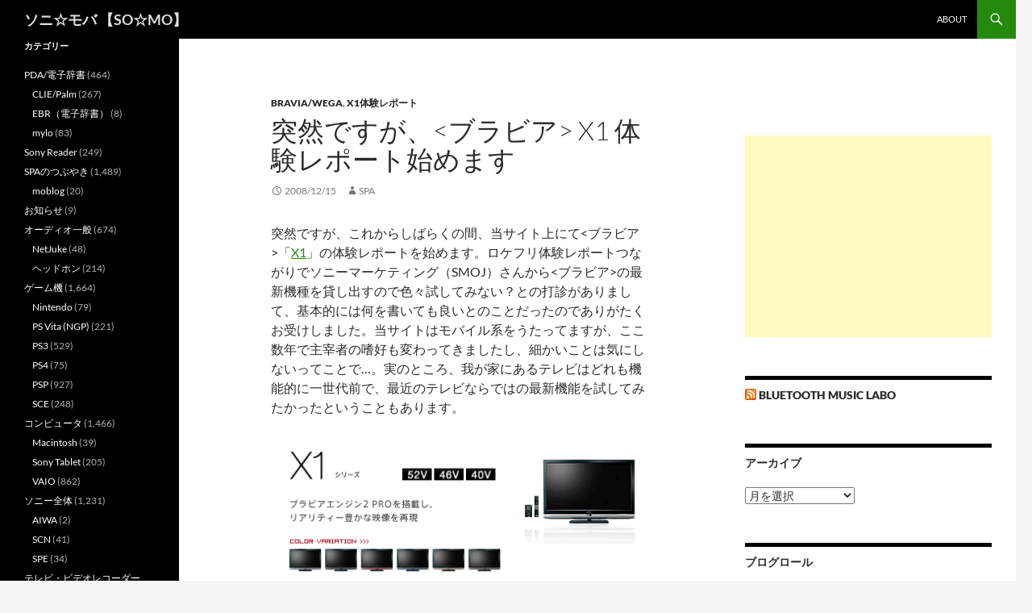

--- FILE ---
content_type: text/html; charset=utf-8
request_url: https://www.google.com/recaptcha/api2/aframe
body_size: 268
content:
<!DOCTYPE HTML><html><head><meta http-equiv="content-type" content="text/html; charset=UTF-8"></head><body><script nonce="z5h159rFQAOGqXYLFYy1Lg">/** Anti-fraud and anti-abuse applications only. See google.com/recaptcha */ try{var clients={'sodar':'https://pagead2.googlesyndication.com/pagead/sodar?'};window.addEventListener("message",function(a){try{if(a.source===window.parent){var b=JSON.parse(a.data);var c=clients[b['id']];if(c){var d=document.createElement('img');d.src=c+b['params']+'&rc='+(localStorage.getItem("rc::a")?sessionStorage.getItem("rc::b"):"");window.document.body.appendChild(d);sessionStorage.setItem("rc::e",parseInt(sessionStorage.getItem("rc::e")||0)+1);localStorage.setItem("rc::h",'1768828403187');}}}catch(b){}});window.parent.postMessage("_grecaptcha_ready", "*");}catch(b){}</script></body></html>